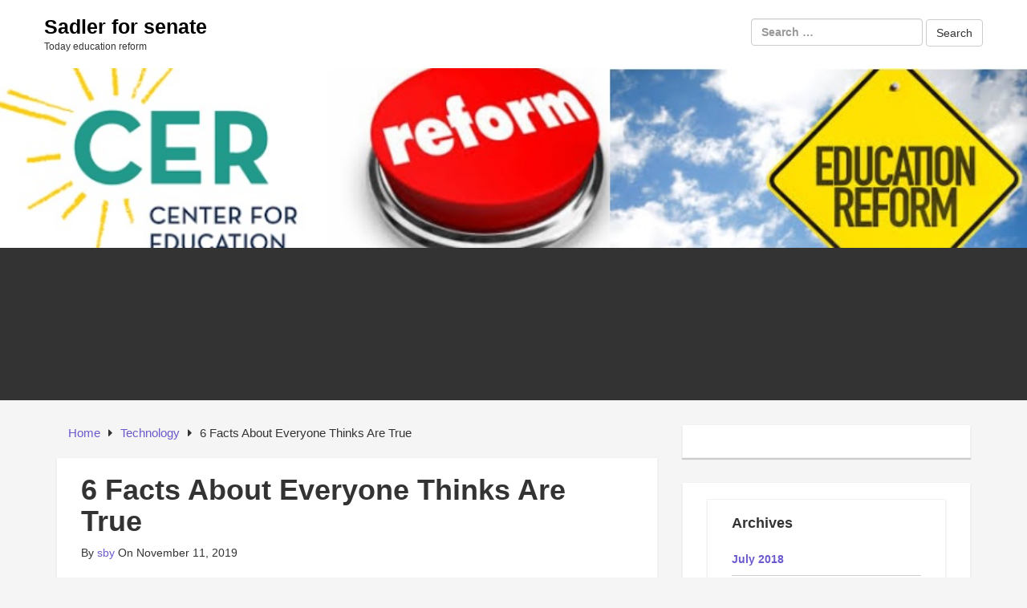

--- FILE ---
content_type: text/html; charset=UTF-8
request_url: https://www.sadlerforsenate.com/6-facts-about-everyone-thinks-are-true-9/
body_size: 8246
content:
<!DOCTYPE html>

<html lang="en-US">

<head>

	<!-- IE Meta -->
	<meta http-equiv="X-UA-Compatible" content="IE=edge">

	<!-- Mobile Meta -->
	<meta name="HandheldFriendly" content="True">
	<meta name="MobileOptimized" content="529">


<meta charset="UTF-8" />
<title>6 Facts About  Everyone Thinks Are True &#8211; Sadler for senate</title>
<meta name='robots' content='max-image-preview:large' />
<meta name="viewport" content="width=device-width, initial-scale=1" />
<meta name="generator" content="Epic Base 0.3.5" />
<link rel='dns-prefetch' href='//fonts.googleapis.com' />
<link rel="alternate" type="application/rss+xml" title="Sadler for senate &raquo; Feed" href="https://www.sadlerforsenate.com/feed/" />
<link rel="alternate" type="application/rss+xml" title="Sadler for senate &raquo; Comments Feed" href="https://www.sadlerforsenate.com/comments/feed/" />
<script type="text/javascript">
window._wpemojiSettings = {"baseUrl":"https:\/\/s.w.org\/images\/core\/emoji\/14.0.0\/72x72\/","ext":".png","svgUrl":"https:\/\/s.w.org\/images\/core\/emoji\/14.0.0\/svg\/","svgExt":".svg","source":{"concatemoji":"https:\/\/www.sadlerforsenate.com\/wp-includes\/js\/wp-emoji-release.min.js?ver=6.1.9"}};
/*! This file is auto-generated */
!function(e,a,t){var n,r,o,i=a.createElement("canvas"),p=i.getContext&&i.getContext("2d");function s(e,t){var a=String.fromCharCode,e=(p.clearRect(0,0,i.width,i.height),p.fillText(a.apply(this,e),0,0),i.toDataURL());return p.clearRect(0,0,i.width,i.height),p.fillText(a.apply(this,t),0,0),e===i.toDataURL()}function c(e){var t=a.createElement("script");t.src=e,t.defer=t.type="text/javascript",a.getElementsByTagName("head")[0].appendChild(t)}for(o=Array("flag","emoji"),t.supports={everything:!0,everythingExceptFlag:!0},r=0;r<o.length;r++)t.supports[o[r]]=function(e){if(p&&p.fillText)switch(p.textBaseline="top",p.font="600 32px Arial",e){case"flag":return s([127987,65039,8205,9895,65039],[127987,65039,8203,9895,65039])?!1:!s([55356,56826,55356,56819],[55356,56826,8203,55356,56819])&&!s([55356,57332,56128,56423,56128,56418,56128,56421,56128,56430,56128,56423,56128,56447],[55356,57332,8203,56128,56423,8203,56128,56418,8203,56128,56421,8203,56128,56430,8203,56128,56423,8203,56128,56447]);case"emoji":return!s([129777,127995,8205,129778,127999],[129777,127995,8203,129778,127999])}return!1}(o[r]),t.supports.everything=t.supports.everything&&t.supports[o[r]],"flag"!==o[r]&&(t.supports.everythingExceptFlag=t.supports.everythingExceptFlag&&t.supports[o[r]]);t.supports.everythingExceptFlag=t.supports.everythingExceptFlag&&!t.supports.flag,t.DOMReady=!1,t.readyCallback=function(){t.DOMReady=!0},t.supports.everything||(n=function(){t.readyCallback()},a.addEventListener?(a.addEventListener("DOMContentLoaded",n,!1),e.addEventListener("load",n,!1)):(e.attachEvent("onload",n),a.attachEvent("onreadystatechange",function(){"complete"===a.readyState&&t.readyCallback()})),(e=t.source||{}).concatemoji?c(e.concatemoji):e.wpemoji&&e.twemoji&&(c(e.twemoji),c(e.wpemoji)))}(window,document,window._wpemojiSettings);
</script>
<link rel='stylesheet' id='epic-base-bootstrap-epic-css' href='https://www.sadlerforsenate.com/wp-content/themes/epic-base/css/customs/bootstrap-epic.css?ver=6.1.9' type='text/css' media='all' />
<link rel='stylesheet' id='font-awesome-css' href='https://www.sadlerforsenate.com/wp-content/themes/epic-base/fonts/font-awesome/css/font-awesome.min.css?ver=6.1.9' type='text/css' media='all' />
<link rel='stylesheet' id='epic-base-radio-tabs-css' href='https://www.sadlerforsenate.com/wp-content/themes/epic-base/css/components/radio-tabs.css?ver=6.1.9' type='text/css' media='all' />
<link rel='stylesheet' id='epic-base-gallery-css' href='https://www.sadlerforsenate.com/wp-content/themes/epic-base/vendor/composer/justintadlock/hybrid-core/css/gallery.min.css?ver=6.1.9' type='text/css' media='all' />
<link rel='stylesheet' id='epic-base-style-css' href='https://www.sadlerforsenate.com/wp-content/themes/epic-base/style.css?ver=6.1.9' type='text/css' media='all' />
<link rel='stylesheet' id='wp-block-library-css' href='https://www.sadlerforsenate.com/wp-includes/css/dist/block-library/style.min.css?ver=6.1.9' type='text/css' media='all' />
<link rel='stylesheet' id='classic-theme-styles-css' href='https://www.sadlerforsenate.com/wp-includes/css/classic-themes.min.css?ver=1' type='text/css' media='all' />
<style id='global-styles-inline-css' type='text/css'>
body{--wp--preset--color--black: #000000;--wp--preset--color--cyan-bluish-gray: #abb8c3;--wp--preset--color--white: #ffffff;--wp--preset--color--pale-pink: #f78da7;--wp--preset--color--vivid-red: #cf2e2e;--wp--preset--color--luminous-vivid-orange: #ff6900;--wp--preset--color--luminous-vivid-amber: #fcb900;--wp--preset--color--light-green-cyan: #7bdcb5;--wp--preset--color--vivid-green-cyan: #00d084;--wp--preset--color--pale-cyan-blue: #8ed1fc;--wp--preset--color--vivid-cyan-blue: #0693e3;--wp--preset--color--vivid-purple: #9b51e0;--wp--preset--gradient--vivid-cyan-blue-to-vivid-purple: linear-gradient(135deg,rgba(6,147,227,1) 0%,rgb(155,81,224) 100%);--wp--preset--gradient--light-green-cyan-to-vivid-green-cyan: linear-gradient(135deg,rgb(122,220,180) 0%,rgb(0,208,130) 100%);--wp--preset--gradient--luminous-vivid-amber-to-luminous-vivid-orange: linear-gradient(135deg,rgba(252,185,0,1) 0%,rgba(255,105,0,1) 100%);--wp--preset--gradient--luminous-vivid-orange-to-vivid-red: linear-gradient(135deg,rgba(255,105,0,1) 0%,rgb(207,46,46) 100%);--wp--preset--gradient--very-light-gray-to-cyan-bluish-gray: linear-gradient(135deg,rgb(238,238,238) 0%,rgb(169,184,195) 100%);--wp--preset--gradient--cool-to-warm-spectrum: linear-gradient(135deg,rgb(74,234,220) 0%,rgb(151,120,209) 20%,rgb(207,42,186) 40%,rgb(238,44,130) 60%,rgb(251,105,98) 80%,rgb(254,248,76) 100%);--wp--preset--gradient--blush-light-purple: linear-gradient(135deg,rgb(255,206,236) 0%,rgb(152,150,240) 100%);--wp--preset--gradient--blush-bordeaux: linear-gradient(135deg,rgb(254,205,165) 0%,rgb(254,45,45) 50%,rgb(107,0,62) 100%);--wp--preset--gradient--luminous-dusk: linear-gradient(135deg,rgb(255,203,112) 0%,rgb(199,81,192) 50%,rgb(65,88,208) 100%);--wp--preset--gradient--pale-ocean: linear-gradient(135deg,rgb(255,245,203) 0%,rgb(182,227,212) 50%,rgb(51,167,181) 100%);--wp--preset--gradient--electric-grass: linear-gradient(135deg,rgb(202,248,128) 0%,rgb(113,206,126) 100%);--wp--preset--gradient--midnight: linear-gradient(135deg,rgb(2,3,129) 0%,rgb(40,116,252) 100%);--wp--preset--duotone--dark-grayscale: url('#wp-duotone-dark-grayscale');--wp--preset--duotone--grayscale: url('#wp-duotone-grayscale');--wp--preset--duotone--purple-yellow: url('#wp-duotone-purple-yellow');--wp--preset--duotone--blue-red: url('#wp-duotone-blue-red');--wp--preset--duotone--midnight: url('#wp-duotone-midnight');--wp--preset--duotone--magenta-yellow: url('#wp-duotone-magenta-yellow');--wp--preset--duotone--purple-green: url('#wp-duotone-purple-green');--wp--preset--duotone--blue-orange: url('#wp-duotone-blue-orange');--wp--preset--font-size--small: 13px;--wp--preset--font-size--medium: 20px;--wp--preset--font-size--large: 36px;--wp--preset--font-size--x-large: 42px;--wp--preset--spacing--20: 0.44rem;--wp--preset--spacing--30: 0.67rem;--wp--preset--spacing--40: 1rem;--wp--preset--spacing--50: 1.5rem;--wp--preset--spacing--60: 2.25rem;--wp--preset--spacing--70: 3.38rem;--wp--preset--spacing--80: 5.06rem;}:where(.is-layout-flex){gap: 0.5em;}body .is-layout-flow > .alignleft{float: left;margin-inline-start: 0;margin-inline-end: 2em;}body .is-layout-flow > .alignright{float: right;margin-inline-start: 2em;margin-inline-end: 0;}body .is-layout-flow > .aligncenter{margin-left: auto !important;margin-right: auto !important;}body .is-layout-constrained > .alignleft{float: left;margin-inline-start: 0;margin-inline-end: 2em;}body .is-layout-constrained > .alignright{float: right;margin-inline-start: 2em;margin-inline-end: 0;}body .is-layout-constrained > .aligncenter{margin-left: auto !important;margin-right: auto !important;}body .is-layout-constrained > :where(:not(.alignleft):not(.alignright):not(.alignfull)){max-width: var(--wp--style--global--content-size);margin-left: auto !important;margin-right: auto !important;}body .is-layout-constrained > .alignwide{max-width: var(--wp--style--global--wide-size);}body .is-layout-flex{display: flex;}body .is-layout-flex{flex-wrap: wrap;align-items: center;}body .is-layout-flex > *{margin: 0;}:where(.wp-block-columns.is-layout-flex){gap: 2em;}.has-black-color{color: var(--wp--preset--color--black) !important;}.has-cyan-bluish-gray-color{color: var(--wp--preset--color--cyan-bluish-gray) !important;}.has-white-color{color: var(--wp--preset--color--white) !important;}.has-pale-pink-color{color: var(--wp--preset--color--pale-pink) !important;}.has-vivid-red-color{color: var(--wp--preset--color--vivid-red) !important;}.has-luminous-vivid-orange-color{color: var(--wp--preset--color--luminous-vivid-orange) !important;}.has-luminous-vivid-amber-color{color: var(--wp--preset--color--luminous-vivid-amber) !important;}.has-light-green-cyan-color{color: var(--wp--preset--color--light-green-cyan) !important;}.has-vivid-green-cyan-color{color: var(--wp--preset--color--vivid-green-cyan) !important;}.has-pale-cyan-blue-color{color: var(--wp--preset--color--pale-cyan-blue) !important;}.has-vivid-cyan-blue-color{color: var(--wp--preset--color--vivid-cyan-blue) !important;}.has-vivid-purple-color{color: var(--wp--preset--color--vivid-purple) !important;}.has-black-background-color{background-color: var(--wp--preset--color--black) !important;}.has-cyan-bluish-gray-background-color{background-color: var(--wp--preset--color--cyan-bluish-gray) !important;}.has-white-background-color{background-color: var(--wp--preset--color--white) !important;}.has-pale-pink-background-color{background-color: var(--wp--preset--color--pale-pink) !important;}.has-vivid-red-background-color{background-color: var(--wp--preset--color--vivid-red) !important;}.has-luminous-vivid-orange-background-color{background-color: var(--wp--preset--color--luminous-vivid-orange) !important;}.has-luminous-vivid-amber-background-color{background-color: var(--wp--preset--color--luminous-vivid-amber) !important;}.has-light-green-cyan-background-color{background-color: var(--wp--preset--color--light-green-cyan) !important;}.has-vivid-green-cyan-background-color{background-color: var(--wp--preset--color--vivid-green-cyan) !important;}.has-pale-cyan-blue-background-color{background-color: var(--wp--preset--color--pale-cyan-blue) !important;}.has-vivid-cyan-blue-background-color{background-color: var(--wp--preset--color--vivid-cyan-blue) !important;}.has-vivid-purple-background-color{background-color: var(--wp--preset--color--vivid-purple) !important;}.has-black-border-color{border-color: var(--wp--preset--color--black) !important;}.has-cyan-bluish-gray-border-color{border-color: var(--wp--preset--color--cyan-bluish-gray) !important;}.has-white-border-color{border-color: var(--wp--preset--color--white) !important;}.has-pale-pink-border-color{border-color: var(--wp--preset--color--pale-pink) !important;}.has-vivid-red-border-color{border-color: var(--wp--preset--color--vivid-red) !important;}.has-luminous-vivid-orange-border-color{border-color: var(--wp--preset--color--luminous-vivid-orange) !important;}.has-luminous-vivid-amber-border-color{border-color: var(--wp--preset--color--luminous-vivid-amber) !important;}.has-light-green-cyan-border-color{border-color: var(--wp--preset--color--light-green-cyan) !important;}.has-vivid-green-cyan-border-color{border-color: var(--wp--preset--color--vivid-green-cyan) !important;}.has-pale-cyan-blue-border-color{border-color: var(--wp--preset--color--pale-cyan-blue) !important;}.has-vivid-cyan-blue-border-color{border-color: var(--wp--preset--color--vivid-cyan-blue) !important;}.has-vivid-purple-border-color{border-color: var(--wp--preset--color--vivid-purple) !important;}.has-vivid-cyan-blue-to-vivid-purple-gradient-background{background: var(--wp--preset--gradient--vivid-cyan-blue-to-vivid-purple) !important;}.has-light-green-cyan-to-vivid-green-cyan-gradient-background{background: var(--wp--preset--gradient--light-green-cyan-to-vivid-green-cyan) !important;}.has-luminous-vivid-amber-to-luminous-vivid-orange-gradient-background{background: var(--wp--preset--gradient--luminous-vivid-amber-to-luminous-vivid-orange) !important;}.has-luminous-vivid-orange-to-vivid-red-gradient-background{background: var(--wp--preset--gradient--luminous-vivid-orange-to-vivid-red) !important;}.has-very-light-gray-to-cyan-bluish-gray-gradient-background{background: var(--wp--preset--gradient--very-light-gray-to-cyan-bluish-gray) !important;}.has-cool-to-warm-spectrum-gradient-background{background: var(--wp--preset--gradient--cool-to-warm-spectrum) !important;}.has-blush-light-purple-gradient-background{background: var(--wp--preset--gradient--blush-light-purple) !important;}.has-blush-bordeaux-gradient-background{background: var(--wp--preset--gradient--blush-bordeaux) !important;}.has-luminous-dusk-gradient-background{background: var(--wp--preset--gradient--luminous-dusk) !important;}.has-pale-ocean-gradient-background{background: var(--wp--preset--gradient--pale-ocean) !important;}.has-electric-grass-gradient-background{background: var(--wp--preset--gradient--electric-grass) !important;}.has-midnight-gradient-background{background: var(--wp--preset--gradient--midnight) !important;}.has-small-font-size{font-size: var(--wp--preset--font-size--small) !important;}.has-medium-font-size{font-size: var(--wp--preset--font-size--medium) !important;}.has-large-font-size{font-size: var(--wp--preset--font-size--large) !important;}.has-x-large-font-size{font-size: var(--wp--preset--font-size--x-large) !important;}
.wp-block-navigation a:where(:not(.wp-element-button)){color: inherit;}
:where(.wp-block-columns.is-layout-flex){gap: 2em;}
.wp-block-pullquote{font-size: 1.5em;line-height: 1.6;}
</style>
<link rel='stylesheet' id='epic-base-open-sans-css' href='http://fonts.googleapis.com/css?family=Open+Sans%3A400%2C500%2C600%2C700%2C300&#038;ver=6.1.9' type='text/css' media='all' />
<script type='text/javascript' src='https://www.sadlerforsenate.com/wp-includes/js/jquery/jquery.min.js?ver=3.6.1' id='jquery-core-js'></script>
<script type='text/javascript' src='https://www.sadlerforsenate.com/wp-includes/js/jquery/jquery-migrate.min.js?ver=3.3.2' id='jquery-migrate-js'></script>
<link rel="https://api.w.org/" href="https://www.sadlerforsenate.com/wp-json/" /><link rel="alternate" type="application/json" href="https://www.sadlerforsenate.com/wp-json/wp/v2/posts/530" /><link rel="EditURI" type="application/rsd+xml" title="RSD" href="https://www.sadlerforsenate.com/xmlrpc.php?rsd" />
<link rel="wlwmanifest" type="application/wlwmanifest+xml" href="https://www.sadlerforsenate.com/wp-includes/wlwmanifest.xml" />
<meta name="generator" content="WordPress 6.1.9" />
<link rel="canonical" href="https://www.sadlerforsenate.com/6-facts-about-everyone-thinks-are-true-9/" />
<link rel='shortlink' href='https://www.sadlerforsenate.com/?p=530' />
<link rel="alternate" type="application/json+oembed" href="https://www.sadlerforsenate.com/wp-json/oembed/1.0/embed?url=https%3A%2F%2Fwww.sadlerforsenate.com%2F6-facts-about-everyone-thinks-are-true-9%2F" />
<link rel="alternate" type="text/xml+oembed" href="https://www.sadlerforsenate.com/wp-json/oembed/1.0/embed?url=https%3A%2F%2Fwww.sadlerforsenate.com%2F6-facts-about-everyone-thinks-are-true-9%2F&#038;format=xml" />
<!-- MagenetMonetization V: 1.0.29.3--><!-- MagenetMonetization 1 --><!-- MagenetMonetization 1.1 -->
<style type="text/css" id="custom-header-css">body.custom-header #site-title a { color: #000000; }</style>
<style type="text/css" id="custom-background-css">body.custom-background { background: #F5F5F5; }</style>

</head>

<body class="wordpress ltr en en-us parent-theme y2026 m01 d19 h02 monday logged-out custom-background custom-header display-header-text singular singular-post singular-post-530 layout-default fluid epic-base" dir="ltr" itemscope="itemscope" itemtype="http://schema.org/Blog">
	
	
	<div id="container" class="container-fluid">
		
			<div class="skip-link">
		<a href="#content" class="sr-only screen-reader-text">Skip to content</a>
	</div><!-- .skip-link -->
		
		<header id="header" class="header" role="banner" itemscope="itemscope" itemtype="http://schema.org/WPHeader">

			
			<div class="flex-row">
	<div class="flex-col col-3 col-branding" id="branding" class="site-branding">

		<div class="branding-wrapper">
			
				
					<h1 id="site-title" class="site-title" itemprop="headline"><a href="https://www.sadlerforsenate.com" rel="home">Sadler for senate</a></h1>					<h2 id="site-description" class="site-description" itemprop="description">Today education reform</h2>
								
					</div>		

	</div>
	
	<div class="flex-col col-7 col-header-right ta-right">
		
	<aside class="sidebar sidebar-header-right" role="complementary" id="sidebar-header-right" aria-label="Header Right Sidebar" itemscope="itemscope" itemtype="http://schema.org/WPSideBar">

					
			<form role="search" method="get" class="search-form" action="https://www.sadlerforsenate.com/">
				<label>
					<span class="screen-reader-text">Search for:</span>
					<input type="search" class="search-field" placeholder="Search &hellip;" value="" name="s" />
				</label>
				<input type="submit" class="search-submit" value="Search" />
			</form>			
		
	</aside><!-- #sidebar-header-right -->
	</div>
	<!-- End right header section -->
</div>
			
		</header><!-- #header -->
		
		<div class="wide-banner">
			<a href="https://www.sadlerforsenate.com" title="Sadler for senate" rel="home">
			<img class="header-image" src="https://www.sadlerforsenate.com/wp-content/uploads/2018/04/sadlerforsenate.jpg" width="916" height="160" alt="Sadler for senate" />
		</a>

	</div>
		<!-- /.wide-banner -->
		
		
	

	<div class="primary-nav-menu">
		<div class="row">
			<nav class="navbar navbar-default" class="menu menu-primary" role="navigation" id="menu-primary" aria-label="Primary Menu" itemscope="itemscope" itemtype="http://schema.org/SiteNavigationElement">
				<!-- Brand and toggle get grouped for better mobile display -->
				<div class="navbar-header">
					<button type="button" class="navbar-toggle collapsed" data-toggle="collapse" data-target="#primary-menu">
						<span class="sr-only">Toggle navigation</span>
						<span class="icon-bar"></span>
						<span class="icon-bar"></span>
						<span class="icon-bar"></span>
					</button>
					<!-- <a class="navbar-brand" href="#">Brand</a> -->
				</div>

				<!-- Collect the nav links, forms, and other content for toggling -->
				<div class="nav navbar-nav"><ul>
<li id="menu-item-110" class="menu-item-110"><a></a></li>
<li id="menu-item-95" class="menu-item-95"><a></a></li>
<li id="menu-item-105" class="menu-item-105"><a></a></li>
<li id="menu-item-103" class="menu-item-103"><a></a></li>
<li id="menu-item-97" class="menu-item-97"><a></a></li>
<li id="menu-item-108" class="menu-item-108"><a></a></li>
<li id="menu-item-124" class="menu-item-124"><a></a></li>
<li id="menu-item-99" class="menu-item-99"><a></a></li>
<li id="menu-item-101" class="menu-item-101"><a></a></li>
</ul></div>
			</nav>
		</div>
	</div>
	<!-- End primary-nav-men  -->


		<div id="main" class="main">

<main id="content" class="content" role="main">

	
	<div class="row">
		
		<div class="entry-wrapper col-md-8">

			
				
	<nav role="navigation" aria-label="Breadcrumbs" class="breadcrumb-trail breadcrumbs" itemprop="breadcrumb"><ul class="trail-items" itemscope itemtype="http://schema.org/BreadcrumbList"><meta name="numberOfItems" content="3" /><meta name="itemListOrder" content="Ascending" /><li itemprop="itemListElement" itemscope itemtype="http://schema.org/ListItem" class="trail-item trail-begin"><a href="https://www.sadlerforsenate.com" rel="home"><span itemprop="name">Home</span></a><meta itemprop="position" content="1" /></li><li itemprop="itemListElement" itemscope itemtype="http://schema.org/ListItem" class="trail-item"><a href="https://www.sadlerforsenate.com/category/technology/"><span itemprop="name">Technology</span></a><meta itemprop="position" content="2" /></li><li itemprop="itemListElement" itemscope itemtype="http://schema.org/ListItem" class="trail-item trail-end"><span itemprop="name">6 Facts About  Everyone Thinks Are True</span><meta itemprop="position" content="3" /></li></ul></nav>

						

			
							
				
				
					
					
						<article id="post-530" class="entry author-sby post-530 post type-post status-publish format-standard category-technology clearfix" itemscope="itemscope" itemtype="http://schema.org/BlogPosting" itemprop="blogPost">
	
	
	
		<header class="entry-header">

			<h1 class="entry-title" itemprop="headline">6 Facts About  Everyone Thinks Are True</h1>

				<div class="entry-byline">
				
		<span class="entry-author" itemprop="author" itemscope="itemscope" itemtype="http://schema.org/Person">By <a href="https://www.sadlerforsenate.com/author/sby/" title="Posts by sby" rel="author" class="url fn n" itemprop="url"><span itemprop="name">sby</span></a></span>

		<time class="entry-published updated" datetime="2019-11-11T05:27:39+00:00" itemprop="datePublished" title="Monday, November 11, 2019, 5:27 am">On November 11, 2019</time>

		<span class="comments-link"></span>		
			</div><!-- .entry-byline -->

		</header><!-- .entry-header -->

		<div class="entry-content" itemprop="articleBody">
			<p><img decoding="async" src="https://images.unsplash.com/photo-1511965897574-f6fc86cf3474?ixlib=rb-0.3.5&amp;q=80&amp;fm=jpg&amp;crop=entropy&amp;cs=tinysrgb&amp;w=1080&amp;fit=max&amp;ixid=eyJhcHBfaWQiOjM2NTI5fQ&amp;s=3c537f3da20efa23f889fa9f0975bb00" style="width:211px;float:right;margin:1em" />Making Money in a Casino</p>
<p>There is no given time in the economic life of a casino that a casino does not win.So when you want to make good money, then you should think <a href="https://www.sadlerforsenate.com/a-brief-history-of-2">about</a> utilizing the casino to the latter.Usually, the odds in any casino are placed in favor of the casino itself. It is exciting to learn that players with an edge over the house can still take home huge bucks of money.All this is because of the casino offers, which include sign-up bonuses and weekly or daily promotions.</p>
<p>The following are some important points that will help you learn how you can make money in a casino.First and foremost, it is important to learn whether casino bonuses are cashable.This helps you to determine whether you will need the casino bonuses for your game or not.It is a common practice among many casinos to offer conditions like using cash deposits before using the bonus money.It is only upon request that you can cash the bonuses.The number of times you can play the bonuses so as to get your funds is dictates by the waging requirement.</p>
<p>In as much as the odds are always in favor of the casino, you can always make use of the casino bonuses to make profit.But take note, you will only benefit on average.The expected value is what you will earn on average.<br />
You can make money in a casino by taking advantage of the positive expected value.One good source for this information is betting sites.You can make money in a casino through bonus cash and free money.Free money is often given to players without having to provide any deposit while bonus cash is the money one gets after making a deposit with the house.</p>
<p>Through free spins, you can ask make money in the house.A good number of casinos usually utilize the free spins to get more players.This is an opportunity to get cash and enhance the bankrolls.Free spins usually include deposit bonus, no deposit free spin, and the <a href="https://topcasinoguide7.sitey.me/blog/top-tips-to-help-you-convert-casino-bonuses-into-cash">deposit bonus</a> and free spin.<br />
The deposit bonus have a high wagering requirement and a player can get together with the deposit bonus. The no deposit free spins are given without any deposit being made during the sign-ups and may not have wagering requirements. A minimum deposit exists that allows players to make withdraws.The promotions that combine both free spins and deposit bonuses are the third type of free spin. You can as well rely on the profit accumulator reloads to make a profit.This offer, which is subdivided into bookmakers sports bet and club offers, allow you to go on playing even when your sign-ups have finished as you will see when you click this website.</p>
					</div><!-- .entry-content -->

			<footer class="entry-footer">
		<span class="entry-terms category" itemprop="articleSection">Posted in <a href="https://www.sadlerforsenate.com/category/technology/" rel="tag">Technology</a></span>			</footer><!-- .entry-footer -->

	
	
</article><!-- .entry -->					
					
					
						
					
				
								
				<!-- Pagination for older / newer post -->

				
	<div class="loop-nav clearfix">
		<div class="prev pull-left">&laquo; Previous Post: <a href="https://www.sadlerforsenate.com/looking-on-the-bright-side-of-5/" rel="prev">Looking On The Bright Side of</a></div>		<div class="next pull-right">Next Post: <a href="https://www.sadlerforsenate.com/what-do-you-know-about-4/" rel="next">What Do You Know About</a> &raquo;</div>	</div><!-- .loop-nav -->

		
					</div>

		<!-- MagenetMonetization 4 -->

	<aside class="sidebar sidebar-primary col-md-4" role="complementary" id="sidebar-primary" aria-label="Primary Sidebar" itemscope="itemscope" itemtype="http://schema.org/WPSideBar">

		
			<!-- MagenetMonetization 5 --><section id="execphp-6" class="widget widget_execphp">			<div class="execphpwidget"></div>
		</section><!-- MagenetMonetization 5 --><section id="execphp-9" class="widget widget_execphp">			<div class="execphpwidget"><section id="archives-2" class="widget widget_archive"><h3 class="widget-title">Archives</h3>		<ul>
			<li><a href='https://www.sadlerforsenate.com/2018/07/'>July 2018</a></li>
	<li><a href='https://www.sadlerforsenate.com/2018/05/'>May 2018</a></li>
	<li><a href='https://www.sadlerforsenate.com/2018/04/'>April 2018</a></li>
	<li><a href='https://www.sadlerforsenate.com/2018/03/'>March 2018</a></li>
	<li><a href='https://www.sadlerforsenate.com/2018/02/'>February 2018</a></li>
	<li><a href='https://www.sadlerforsenate.com/2018/01/'>January 2018</a></li>
	<li><a href='https://www.sadlerforsenate.com/2017/12/'>December 2017</a></li>
	<li><a href='https://www.sadlerforsenate.com/2017/11/'>November 2017</a></li>
	<li><a href='https://www.sadlerforsenate.com/2017/10/'>October 2017</a></li>
	<li><a href='https://www.sadlerforsenate.com/2017/09/'>September 2017</a></li>
	<li><a href='https://www.sadlerforsenate.com/2017/08/'>August 2017</a></li>
	<li><a href='https://www.sadlerforsenate.com/2017/07/'>July 2017</a></li>
	<li><a href='https://www.sadlerforsenate.com/2017/06/'>June 2017</a></li>
	<li><a href='https://www.sadlerforsenate.com/2017/05/'>May 2017</a></li>
		</ul>
		</section><section id="search-3" class="widget widget_search"><form role="search" method="get" class="search-form" action="https://www.sadlerforsenate.com/">
				<label>
					<span class="screen-reader-text">Search for:</span>
					<input type="search" class="search-field" placeholder="Search &hellip;" value="" name="s" />
				</label>
				<input type="submit" class="search-submit" value="Search" />
			</form></section>		<section id="recent-posts-2" class="widget widget_recent_entries">		<h3 class="widget-title">Recent Posts</h3>		<ul>
											<li>
					<a href="https://www.sadlerforsenate.com/a-teachers-perspective-on-school-reform-3/">A Teacher&#8217;s Perspective On School Reform</a>
									</li>
											<li>
					<a href="https://www.sadlerforsenate.com/education-reform-school/">Education Reform School</a>
									</li>
											<li>
					<a href="https://www.sadlerforsenate.com/d-c-education-reform-starts-at-the-top/">D.c. Education Reform Starts At The Top</a>
									</li>
											<li>
					<a href="https://www.sadlerforsenate.com/education-reform-for-montbello-3/">Education Reform For Montbello</a>
									</li>
											<li>
					<a href="https://www.sadlerforsenate.com/will-education-reform-go-the-technique-of-health-care-reform/">Will Education Reform Go The technique Of Health Care Reform?</a>
									</li>
					</ul>
		</section><section id="categories-2" class="widget widget_categories"><h3 class="widget-title">Categories</h3>		<ul>
	<li class="cat-item cat-item-27"><a href="https://www.sadlerforsenate.com/category/news/" >News</a>
</li>
	<li class="cat-item cat-item-28"><a href="https://www.sadlerforsenate.com/category/press-releases/" >Press releases</a>
</li>
	<li class="cat-item cat-item-26"><a href="https://www.sadlerforsenate.com/category/today-education/" >Today Education</a>
</li>
		</ul>
</section><section id="pages-2" class="widget widget_pages"><h3 class="widget-title">Pages</h3>		<ul>
			<li class="page_item page-item-110"><a href="https://www.sadlerforsenate.com/vckcz/">Contact</a></li>
<li class="page_item page-item-95"><a href="https://www.sadlerforsenate.com/dallas-morning-news-endorsement/">Dallas morning news endorsement</a></li>
<li class="page_item page-item-105"><a href="https://www.sadlerforsenate.com/ljhpq/">education reform</a></li>
<li class="page_item page-item-103"><a href="https://www.sadlerforsenate.com/lnatu/">National Education Program</a></li>
<li class="page_item page-item-97"><a href="https://www.sadlerforsenate.com/san-antonio-express-news-endorsement-sadler-is-the-clear-democratic-choice/">San Antonio express news endorsement sadler is the clear democratic choice</a></li>
<li class="page_item page-item-108"><a href="https://www.sadlerforsenate.com/urlor/">Support Us</a></li>
<li class="page_item page-item-124 current_page_item"><a href="https://www.sadlerforsenate.com/">Today Education Reform</a></li>
<li class="page_item page-item-99"><a href="https://www.sadlerforsenate.com/wave-of-endorsements-lift-paul-sadler/">Wave of endorsements lift paul sadler</a></li>
<li class="page_item page-item-101"><a href="https://www.sadlerforsenate.com/where-i-stand/">Where I stand</a></li>
		</ul>
		</section><section id="calendar-2" class="widget widget_calendar"><div id="calendar_wrap" class="calendar_wrap"><table id="wp-calendar">
	<caption>November 2019</caption>
	<thead>
	<tr>
		<th scope="col" title="Monday">M</th>
		<th scope="col" title="Tuesday">T</th>
		<th scope="col" title="Wednesday">W</th>
		<th scope="col" title="Thursday">T</th>
		<th scope="col" title="Friday">F</th>
		<th scope="col" title="Saturday">S</th>
		<th scope="col" title="Sunday">S</th>
	</tr>
	</thead>

	<tfoot>
	<tr>
		<td colspan="3" id="prev"><a href="https://www.sadlerforsenate.com/2018/07/">&laquo; Jul</a></td>
		<td class="pad">&nbsp;</td>
		<td colspan="3" id="next" class="pad">&nbsp;</td>
	</tr>
	</tfoot>

	<tbody>
	<tr>
		<td colspan="4" class="pad">&nbsp;</td><td>1</td><td>2</td><td>3</td>
	</tr>
	<tr>
		<td>4</td><td>5</td><td>6</td><td>7</td><td>8</td><td>9</td><td id="today">10</td>
	</tr>
	<tr>
		<td>11</td><td>12</td><td>13</td><td>14</td><td>15</td><td>16</td><td>17</td>
	</tr>
	<tr>
		<td>18</td><td>19</td><td>20</td><td>21</td><td>22</td><td>23</td><td>24</td>
	</tr>
	<tr>
		<td>25</td><td>26</td><td>27</td><td>28</td><td>29</td><td>30</td>
		<td class="pad" colspan="1">&nbsp;</td>
	</tr>
	</tbody>
	</table></div></section></div>
		</section>
		
	</aside><!-- #sidebar-primary -->

		<!-- /.entry-wrapper -->
	</div>

	</main><!-- #content -->


<!-- wmm d -->		</div><!-- #main -->
		
		
		<footer id="footer" class="footer-wrapper" role="contentinfo" itemscope="itemscope" itemtype="http://schema.org/WPFooter">

						
			<!-- MagenetMonetization 4 -->
			
			Copyright &copy; 2026 https://www.sadlerforsenate.com <a href="https://www.sadlerforsenate.com/" rel="home">Sadler for senate</a>&trade;. All rights reserved.
		</footer><!-- #footer -->
		
			</div><!-- #container -->
	
		<script type='text/javascript' src='https://www.sadlerforsenate.com/wp-content/themes/epic-base/vendor/bower/bootstrap/dist/js/bootstrap.min.js' id='epic-base-bootstrap-script-js'></script>
<script type='text/javascript' src='https://www.sadlerforsenate.com/wp-content/themes/epic-base/js/radio-tabs.js' id='epic-base-radio-tabs-js'></script>
<script type='text/javascript' src='https://www.sadlerforsenate.com/wp-content/themes/epic-base/js/scripts.js' id='epic-base-main-js-js'></script>

<div class="mads-block"></div></body>
</html>
<div class="mads-block"></div>